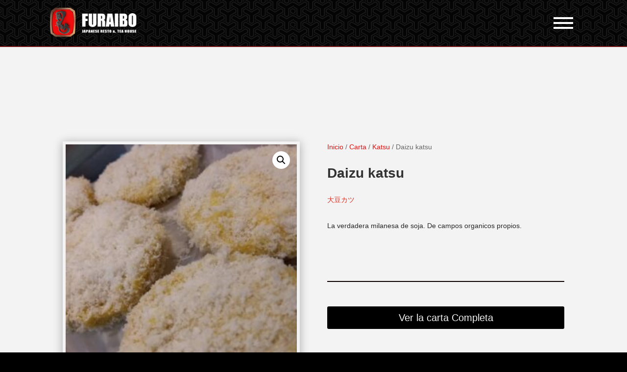

--- FILE ---
content_type: text/css
request_url: https://files.superpanda.com.ar/css_repository/fur_4_27-6-20.css
body_size: 3325
content:
.logo2018div{
    -ms-transform:scale(0.8,0.8);
    -webkit-transform:scale(0.8,0.8);
    transform:scale(0.8,0.8);
}

.carta2018normal{
    display: inline-block;
    width: 300px!important;
}
.carta2018precio{
    display: inline;
    padding-left: 10px;
    font-size: 20px;
    color: rgb(202,202,202);
    font-family: 'oswald', sans-serif;
}

.newhead2{
	height:55px!important;
  
}



@media all and (min-width:900px) {
.superhidef{display: none;}
}

@media all and (max-width:900px) {
.superhidem{display: none;}
}

.supercenter {text-align:center}


.rwp-ratings-form-label{
    text-align: center;
    font-size: 30px!important;
    line-height: 35px!important;
    padding-bottom: 50px;
    font-family: 'Roboto Condensed', sans-serif!important;
}

::-webkit-input-placeholder{
    color:rgb(141,141,141)!important;
}
.rwp-rating-form-content input, .rwp-rating-form-content textarea{
    background-color: #f7f7f7!important;
    border: none!important;
    padding: 12px!important;
    border-radius: 10px;
    font-family: 'Roboto Condensed', sans-serif!important;
	font-weight:100!important;
	font-size:15px!important;
    color: black!important;
	
    
}

.rwp-submit-wrap input{
    background-color: #32BA46!important;
    color:white!important;
     font-family: 'Roboto Condensed', sans-serif!important;
	font-weight:300!important;
    letter-spacing: 2px;
	font-size:15px!important;
    padding:10px 30px 10px 30px!important;
    border-radius: 5px;
	cursor: pointer;
	-webkit-transition: all 0.3s;
	-moz-transition: all 0.3s;
	transition: all 0.3s;
}
.rwp-submit-wrap input:hover{
    background-color: #46e05d!important;
    letter-spacing: 3px;
	font-size:15px!important;
    padding:10px 35px 10px 35px!important;
    
}

.rwp-rating-form-user-info{
display: none;
}
.rwp-rating-form-content{
    margin: 0px!important;
}

.rwp-with-stars{
    position: relative;
    margin: 0 auto!important;
    width: 100px!important;
    left: -10px!important;
 
}

.rwp-submit-wrap{
    margin: 0 auto!important;
    width: 100px!important;
}

.rwp-u-review__avatar, .rwp-box__sorting{
    display: none
}

.summary{width:100%!important}


.home_activity_img{
    overflow: hidden;margin-bottom: 30px;
}

.home_p_activity_btn{
    line-height: 40px;
    
}

.related.products{display: none} 


/*tablepress*/
.carta2018{
    
}
.tablepress-table-name {
    color: white;
    
}
.tablepress {
    margin: 0 auto!important;
    max-width: 500px;
    border: 0px!important;
    background-color: black!important;
}
.tablepress .column-1, .tablepress .column-2, .tablepress .column-3, .tablepress .column-4{
    background-color: black!important;
  
}

.tablepress .column-1{
      color: white;
    font-size: 20px;
}
.tablepress .column-2{
      color: rgb(156,156,156);
    font-size: 15px;
}


/*reserva*/
.wc-bookings-date-picker-timezone-block{
    display: none;
}
@media all and (max-width:500px) {
#calendario{
    margin: 0px;
    width: 100%!important;
}
.wc-bookings-booking-form, .wc-bookings-date-picker, .wc_bookings_field_start_date{
padding: 0px!important;

}
    }

.wc-bookings-booking-form-button{
    width: 98%;
    margin-left: 5px!important;
}
.block-picker a{
    width: 100%!important;
}
.product_meta{
    display: none;
}



/*NEW2020*/
.xt_woofc-inner{
    margin: 5px;
    
}
.home_item_del{
display: inline-block;
    color: white;
    padding-left: 20px;
    padding-top: 50px;
    padding-bottom: 50px;
}
.home_item_del .fas{
    font-size: 25px;
    
}

.home_fw .et_pb_fullwidth_header_container{
    margin: 0 auto !important;
    width: 100%!important;
}

.up_i{
    z-index: 100;
}
.menu_container_outer {
    position: fixed;
    top: 0px;
    right: 0px;
    
  background-image: url("https://www.furaiboba.com.ar/wp-content/uploads/2020/03/fondoheader.jpg");
    background-size: 600px;
    height: 96px;
    z-index: 7;
    border-bottom:2px solid #731515;
    left: 0;
}
.logo_main {
    padding-top: 15px;
    padding-left: 20px;
    width: 200px;
}
.encajonado{
    width: 100%;
    max-width: 1120px;
    margin: 0 auto;
}

/*hamburguer*/
.hamburger_container_fixed {
    position: fixed;
    width: 100%;
    top: 0px;
    left: 0px;
    z-index: 90000;
}
.hamburger_container {
    height: 90px;
    margin: 0 auto;
}
.hamburger {
    float: right;
    padding-top: 35px;
    padding-right: 30px;
}
.hamburger-inner, .hamburger-inner::before, .hamburger-inner::after {
    background-color:white;
    border-radius: 0px;
}

/*shop 2 columns mobile*/
@media (max-width: 479px) {
.woocommerce-page ul.products li.product:nth-child(n) {
width: 49% !important;
}
}
@media (max-width: 300px) {
.woocommerce-page ul.products li.product:nth-child(n) {
width: 100% !important;
}
}



/*fullscreenmenu*/
.fullscreen_menu_all {
    position: fixed;
    left: 0px;
    width: 100%;
    z-index: 5;
}

.fullscreen_menu_container {
    margin: 0 auto;
    position: relative;
    padding-top: 200px;
    background-image: url("https://www.furaiboba.com.ar/wp-content/uploads/2020/03/fondomenu.jpg");
    
      background-repeat: no-repeat;
     background-size: cover;
    background-position: right center;
    
}

.boton_fulls {
    text-align: left;
    display: block;
     font-family: oswald;
    font-weight: 100;
    font-size: 20px;
    text-transform: uppercase;
    
    letter-spacing: 1.2px;
    color: white;
    cursor: pointer;
    margin: 0px;
    line-height: 30px;
    padding: 5px 20px;
    -webkit-transition: all 0.5s ease;
    -moz-transition: all 0.5s ease;
    -o-transition: all 0.5s ease;
    transition: all 0.5s ease;
}

.tit_fulls{
     text-align: left;
    display: block;
     font-family: oswald;
    font-weight: 100;
    font-size: 15px;
    text-transform: uppercase;
    
    letter-spacing: 1.2px;
    color: rgb(156,156,156);
    
    
    
    padding: 15px 50px;

}
.fas { 
    padding-right: 17px;
    font-size: 18px;
}

.boton_fulls a {
    color: white;
    margin-left: 20px;
}
.boton_fulls:hover a {
    color: red
}

.boton_fulls:hover {
    padding-left:30px;
    border-bottom: 1px ridge red;
    color: red
}

.trans {
    -webkit-transition: all 0.5s ease;
    -moz-transition: all 0.5s ease;
    -o-transition: all 0.5s ease;
    transition: all 0.5s ease;
}
.ocultar {
    top: -1000px;
}
.nocultar {
    top: -50px;
}
.fullscreen_block2, .fullscreen_block2 a, .fullscreen_block2 a:link {
    font-family: 'Oswald', sans-serif;
    font-weight: 100;
    font-size: 16px;
    color: white;
    margin-top: 15px;
    margin-left: 20px;
	padding-bottom:50px;
}

.blur {
    filter: grayscale(50%) blur(3px);
    transform: translateY(100px);
}

.contact_button_1{
    font-weight: 600;
    color: black;
    text-decoration: underline;
}
.buble{
max-height: 300px;
    max-width: 300px;
}
.et_pb_section{
    background-color: black;
}

.et_builder_inner_content {
    background-color: black;
}
/*carta2020*/

.xt_woofc-count {
  background-color: black !important;
}
.xt_woofc-btn {
  background-color: black !important;
}
.xt_woofc-inner, .xt_woofc-wrapper, .xt_woofc-header, .xt_woofc-trigger-close-icon, .xt_woofc-trigger-cart-icon, .xt_woofc-trigger {
  border-radius: 0px !important;
}

.wcpt-button {
    border: none!important;
    font-size: 20px;
    font-weight: 600;
    border-radius: 0px!important;
background-color: black!important;
}
.wcpt-disabled {
    background-color: #a4a5a6!important;
}

.wcpt-table  {
	max-width: 600px!important;
    border: none!important;
}
.wcpt-heading {
    display: none;
}
.menu_card{
    max-width: 940px;
    margin-top: 20px!important;
    margin-bottom: 20px!important;
    margin: 0 auto;
    
    padding: 30px 10px!important;
    border-radius: 20px;
    border: solid 1px #e0dbdb;
    
}
.wcpt-cell{
    border: none!important;
    background-color: white;
    display: block;
    padding: 20px 20px!important;
    position: relative;
    
}
.wcpt-title{

    color: #606060;
    display: block;
    font-size: oswald;
    font-size: 20px;
    font-weight: 600;
}
.wcpt-excerpt{
    padding-left: 5px;
    display: inline;
    color: red;
    font-family: 'Noto Serif JP', serif;
    font-size: 15px;
    font-weight: 600;
    
}
.wcpt-content{
    max-width: 90%;
  color: #979797;
    
    font-size: 15px;
    display: block!important;

}


.ajon .wcpt-excerpt {
    display: none!important;
    
}
@media (max-width: 800px) { 

.wcpt-regular-price{
    
    top:60px;
    
}
.wcpt-cell{
    padding: 20px 0px!important;

}
.wcpt-content{
    max-width: 75%;
    padding-top: 5px;
        
}
.wcpt-excerpt{
    padding-left: 0px;
    display: block!important;
}}

.nopad{
    padding: 0px!important;
    margin: 0px!important;
    width: 100%;
}
   .wcpt-modal-content .single_add_to_cart_button  {
       background-color: #000000!important;
    color: white!important;
    margin: 0 auto!important;
    width: 100%!important;
    border: none!important;
    
    
}
.wcpt-modal-content .quantity .input-text{
    display: none;
} 


/*footer 2020*/
.footer2020_container{
    text-align: left;
    font-size: 17px;
    letter-spacing: 1px;
    line-height: 30px;
    color: #8b8b8b;
    font-family: oswald;
    
}

.footer2020_logo{
    width: 100px;
    
}
.footer2020_text{

}
.fasfoot2020{
    padding-right: 10px;
    font-size: 20px;
}
.footer2020_container a{color: #8b8b8b;
-webkit-transition: all 0.3s;
	-moz-transition: all 0.3s;
	transition: all 0.3s;
}
.footer2020_container a:hover{
    border-bottom: 1px red solid;
    padding-left: 10px;
    color: red;
}

/*spa*/
.terapia_add .button{
    display: none!important;
}
.terapia_add .add_to_cart_inline {
    border: none!important;
    color: #a2a2a2;
    font-size: 20px;
    font-weight: 600;
}
.boton_terapias a {
    background-color: #bebebe;
    color: white;
    padding: 10px 20px;
    
    font-size: 20px;
    letter-spacing: 2px;
}

#place_order{
 border: none;   
    background-color: #00ACFF;
    color: white;
}
.woocommerce-billing-fields h3
{display: none;}

#order_review_heading{
    margin-top: 50px;
    text-align: center;
    font-weight: 800;
    font-size: 30px;
    text-transform: uppercase;
    color: #00ACFF;
}

#customer_details > div.col-1 {
    display: block;
    width: 100%;
}
.checkout .col-2{display: none;}

.woocommerce-customer-details .col-1 {
    display: block;
    width: 100%;
}
.woocommerce-customer-details .col-2 {display: none;}


.woocommerce-customer-details .col-1 {
    display: block;
    width: 100%;
}
.woocommerce-customer-details .col-2 {display: none;}

#shipping_method > li > label{
    font-weight: 800;
    
}
.pedidos_col{
    margin: 0 auto;
    padding: 0px;
    width: 95%;
    
}
.product-quantity {
    font-size: 20px;
    font-weight: 500;
    font-size: 15px;
}

.woocommerce-checkout-review-order-table td, .woocommerce-checkout-review-order-table th {
    color: #585858!important;
    border-bottom: solid 1px #d7d7d7!important;
    font-weight: 500!important;
}
.cart_item .product-name, .cart_item td{
    font-size: 15px;
    color: black!important;
    
}
.shop_table tfoot tr{
     color: #585858!important;
}

.order-total th, .order-total td{
    color: #00ACFF!important;
    
}

.qlwapp-toggle {
    width: 30px;
     margin: 5px!important;
}
.qlwapp-whatsapp-icon {
    margin: 0px!important;
}

.afipqr{
    width: 100px;
    text-align: center;
    margin: 0 auto;
    padding-top: 50px;
}

textarea{
	font-family:'Open Sans', sans-serif !important;
	padding-right:10px;
	padding-left:10px;
	padding-top:10px;
	background-color:rgba(234,234,234,0.5) !important;
	border-style:none;
	padding-bottom:10px;
	font-size:22.7px;
	font-weight:300;
 	width:100%;
}

/*homeplate*/
.plate_container{padding-top: 100px;
padding-bottom: 100px;}
.plate{text-align: center;}
.plate_jap{
    
    display: inline;
    color: #e02b20;
    font-family: 'Noto Serif JP', serif;
    font-size: 20px;
    line-height: 25px;
    font-weight: 600;
    
    
}
.plate_tit{
    
    color: black;
    display: block;
    font-size: oswald;
    font-size: 25px;
    font-weight: 600;
line-height: 30px;
    padding-bottom: 10px;
    padding-top: 10px;
}

.plate_desc{
    max-width: 250px;
  color: #626161;
    margin: 0 auto;
    font-size: 15px;
    display: block!important;
}



.openl{}
.imp{
    font-family: 'oswald', sans-serif;
    font-weight: 600;
    
}
.t30, .t35, .t15{
    font-family: 'oswald', sans-serif;
    font-weight: 100;
    
}
.red{
    color: red;
}
.t40{
    font-size: 40px;
    line-height: 45px;
}
.t20{
    font-size: 20px;
    line-height: 35px;
}
.t30{
    font-size: 30px;
    font-weight: 400;
}
.t35{
    font-size: 25px;
    
}
.t15{
    font-size: 17px;
    
}

/*prodct page*/
.woocommerce-variation-add-to-cart button{
    border: none!important;
    background-color: black!important;
    color: white!important;
}
.woocommerce-variation-add-to-cart button::after{
 font-size: 15px;
    color: red;
}
.woocommerce-Price-amount {
font-weight: 600;
    font-size: 30px;
    line-height: 30px;
    color: black;
}


.woocommerce-shipping-totals input{
    margin-top: 8px!important;
}
.woocommerce-shipping-totals td, .woocommerce-shipping-totals td span, .woocommerce-shipping-totals label{
    font-size: 20px!important;
    font-weight: 600!important;
    
    
}
.learn-more-content{
    padding: 0px!important;
}

.menu_col{
    margin: 0px!important;
    width: 25%!important;
    padding: 30px;

}
@media all and  (max-width:980px){
   .menu_col{
    margin: 0px!important;
    width: 50%!important;
    padding: 30px;

    } 
        
    }
@media all and  (max-width:460px){
   .menu_col{
    margin: 0px!important;
    width: 100%!important;
    padding: 30px;

} 
}
.menu_numb{
    text-transform: uppercase;
      color: white;
    font-size: 15px;
    background-color: red;
    padding: 5px 10px;
    width: 83px;
    font-weight: 600;
    margin: 0px!important;
    margin-bottom: 15px!important;
}
@media all and  (min-width:460px){
    .menu_numb{
        transform: translateX(-70px);
    }
    }
@media all and  (max-width:460px){
    .menu_numb{
        transform: translateY(-45px);
    }
    }

.menu_numbodd{
 transform: translateX(-40px);
    text-transform: uppercase;
    color: white;
    font-size: 15px;
    background-color: red;
    padding: 5px 10px;
    width: 83px;
    font-weight: 600;
    margin: 0px!important;
    margin-bottom: 15px!important;
}



.menu_tit{
    margin: 0px!important;
    margin-bottom: 15px!important;
    text-transform: uppercase;
    font-weight: 600;
    color: white;
    font-size: 30px;
    line-height: 30px;
}
.menu_desc{
    color: white;
}
    .menu_img{
        min-height: 300px;
    }
.menu_add{
    color: white;
}

.menu_add .qty{
    display: none;
}
.menu_add button{
    background-color: rgb(139,139,139)!important;
    color: white!important;
    width: 100%!important;
    font-size: 15px!important;
    text-transform: uppercase;
    
}
.menu_add button:hover{
    background-color: red!important;
}
.menu_add button:after{
    display: none;
}

.menu_last{
    color: white;
}

.select_menu {
    display: block!important;
    width: 100%;
}
.select_menu span{
    color: white;
    padding-right: 10px;
}
.select_menu .item {
   width: 49%!important;
    display: inline-block;
   margin-bottom: 20px; 
}
.select_menu #bebida {
    display: inline-block!important;
    width: 100%!important;
}
.add_to_cart_inline span{
    display: none;
}
.add_to_cart_inline{
    border: none!important;
    padding: 0px!important;
    width: 100%!important;
}
.add_to_cart_inline a{
    border: none!important;
    text-align: center;
    background-color: red!important;
    color: black!important;
    width: 100%!important;
    font-size: 15px!important;
    text-transform: uppercase;
    
}
.add_to_cart_inline a:after{
  font-size: 15px!important;  
    padding-top: 5px;
    padding-left: 10px;
    color: red;
    margin: 0px!important;
}

.cart-box{
 float: right;
    padding-top: 31px;
    
}

.cart-box .fas{
    color: white;
font-size: 30px;
}
.logo_main2 {
    padding-top: 15px;
    padding-left: 20px;
    height: 80px!important;
}
@media (max-width: 479px) {
    .showm{
        display: block;
    }
    .hidem{
        display: none;
    }
}
@media (min-width: 479px) {
    .showm{
        display: none;
    }
    .hidem{
        display: block;
    }
}

.clicker{
    z-index: 90001!important;
    position: fixed;
      width: 50%;
    height: 100px;
    
    left:0;
    top:0;
}


.woocommerce-shipping-totals input{
    margin-top: 8px!important;
}
.woocommerce-shipping-totals td, .woocommerce-shipping-totals td span, .woocommerce-shipping-totals label{
    font-size: 20px!important;
    font-weight: 600!important;
    
    
}
.learn-more-content{
    padding: 0px!important;
}

.menu_col{
    margin: 0px!important;
    width: 25%!important;
    padding: 30px;

}
@media all and  (max-width:980px){
   .menu_col{
    margin: 0px!important;
    width: 50%!important;
    padding: 30px;

    } 
        
    }
@media all and  (max-width:460px){
   .menu_col{
    margin: 0px!important;
    width: 100%!important;
    padding: 30px;

} 
}
.menu_numb{
    text-transform: uppercase;
      color: white;
    font-size: 15px;
    background-color: red;
    padding: 5px 10px;
    width: 83px;
    font-weight: 600;
    margin: 0px!important;
    margin-bottom: 15px!important;
}
@media all and  (min-width:460px){
    .menu_numb{
        transform: translateX(-70px);
    }
    }
@media all and  (max-width:460px){
    .menu_numb{
        transform: translateY(-45px);
    }
    }

.menu_numbodd{
 transform: translateX(-40px);
    text-transform: uppercase;
    color: white;
    font-size: 15px;
    background-color: red;
    padding: 5px 10px;
    width: 83px;
    font-weight: 600;
    margin: 0px!important;
    margin-bottom: 15px!important;
}




.menu_tit{
    margin: 0px!important;
    margin-bottom: 15px!important;
    text-transform: uppercase;
    font-weight: 600;
    color: white;
    font-size: 30px;
    line-height: 30px;
}
.menu_desc{
    color: white;
}
    .menu_img{
        min-height: 300px;
    }
.menu_add{
    color: white;
}

.menu_add .qty{
    display: none;
}
.menu_add button{
    background-color: rgb(139,139,139)!important;
    color: white!important;
    width: 100%!important;
    font-size: 15px!important;
    text-transform: uppercase;
    
}
.menu_add button:hover{
    background-color: red!important;
}
.menu_add button:after{
    display: none;
}

.menu_last{
    color: white;
}

.select_menu {
    display: block!important;
    width: 100%;
}
.select_menu span{
    color: white;
    padding-right: 10px;
}
.select_menu .item {
   width: 49%!important;
    display: inline-block;
   margin-bottom: 20px; 
}
.select_menu #bebida {
    display: inline-block!important;
    width: 100%!important;
}
.add_to_cart_inline span{
    display: none;
}
.add_to_cart_inline{
    border: none!important;
    padding: 0px!important;
    width: 100%!important;
}
.add_to_cart_inline a{
    border: none!important;
    text-align: center;
    background-color: red!important;
    color: black!important;
    width: 100%!important;
    font-size: 15px!important;
    text-transform: uppercase;
    
}
.add_to_cart_inline a:after{
  font-size: 15px!important;  
    padding-top: 5px;
    padding-left: 10px;
    color: red;
    margin: 0px!important;
}

.cart-box{
 float: right;
    padding-top: 31px;
    
}

.cart-box .fas{
    color: white;
font-size: 30px;
}
.logo_main2 {
    padding-top: 15px;
    padding-left: 20px;
    height: 80px!important;
}
@media (max-width: 479px) {
    .showm{
        display: block;
    }
    .hidem{
        display: none;
    }
}
@media (min-width: 479px) {
    .showm{
        display: none;
    }
    .hidem{
        display: block;
    }
}

.clicker{
    z-index: 90001!important;
    position: fixed;
      width: 50%;
    height: 100px;
    
    left:0;
    top:0;
} 

--- FILE ---
content_type: text/css
request_url: https://www.furaiboba.com.ar/wp-content/et-cache/global/et-divi-customizer-global.min.css?ver=1768844150
body_size: 2602
content:
body,.et_pb_column_1_2 .et_quote_content blockquote cite,.et_pb_column_1_2 .et_link_content a.et_link_main_url,.et_pb_column_1_3 .et_quote_content blockquote cite,.et_pb_column_3_8 .et_quote_content blockquote cite,.et_pb_column_1_4 .et_quote_content blockquote cite,.et_pb_blog_grid .et_quote_content blockquote cite,.et_pb_column_1_3 .et_link_content a.et_link_main_url,.et_pb_column_3_8 .et_link_content a.et_link_main_url,.et_pb_column_1_4 .et_link_content a.et_link_main_url,.et_pb_blog_grid .et_link_content a.et_link_main_url,body .et_pb_bg_layout_light .et_pb_post p,body .et_pb_bg_layout_dark .et_pb_post p{font-size:14px}.et_pb_slide_content,.et_pb_best_value{font-size:15px}.woocommerce #respond input#submit,.woocommerce-page #respond input#submit,.woocommerce #content input.button,.woocommerce-page #content input.button,.woocommerce-message,.woocommerce-error,.woocommerce-info{background:#e11111!important}#et_search_icon:hover,.mobile_menu_bar:before,.mobile_menu_bar:after,.et_toggle_slide_menu:after,.et-social-icon a:hover,.et_pb_sum,.et_pb_pricing li a,.et_pb_pricing_table_button,.et_overlay:before,.entry-summary p.price ins,.woocommerce div.product span.price,.woocommerce-page div.product span.price,.woocommerce #content div.product span.price,.woocommerce-page #content div.product span.price,.woocommerce div.product p.price,.woocommerce-page div.product p.price,.woocommerce #content div.product p.price,.woocommerce-page #content div.product p.price,.et_pb_member_social_links a:hover,.woocommerce .star-rating span:before,.woocommerce-page .star-rating span:before,.et_pb_widget li a:hover,.et_pb_filterable_portfolio .et_pb_portfolio_filters li a.active,.et_pb_filterable_portfolio .et_pb_portofolio_pagination ul li a.active,.et_pb_gallery .et_pb_gallery_pagination ul li a.active,.wp-pagenavi span.current,.wp-pagenavi a:hover,.nav-single a,.tagged_as a,.posted_in a{color:#e11111}.et_pb_contact_submit,.et_password_protected_form .et_submit_button,.et_pb_bg_layout_light .et_pb_newsletter_button,.comment-reply-link,.form-submit .et_pb_button,.et_pb_bg_layout_light .et_pb_promo_button,.et_pb_bg_layout_light .et_pb_more_button,.woocommerce a.button.alt,.woocommerce-page a.button.alt,.woocommerce button.button.alt,.woocommerce button.button.alt.disabled,.woocommerce-page button.button.alt,.woocommerce-page button.button.alt.disabled,.woocommerce input.button.alt,.woocommerce-page input.button.alt,.woocommerce #respond input#submit.alt,.woocommerce-page #respond input#submit.alt,.woocommerce #content input.button.alt,.woocommerce-page #content input.button.alt,.woocommerce a.button,.woocommerce-page a.button,.woocommerce button.button,.woocommerce-page button.button,.woocommerce input.button,.woocommerce-page input.button,.et_pb_contact p input[type="checkbox"]:checked+label i:before,.et_pb_bg_layout_light.et_pb_module.et_pb_button{color:#e11111}.footer-widget h4{color:#e11111}.et-search-form,.nav li ul,.et_mobile_menu,.footer-widget li:before,.et_pb_pricing li:before,blockquote{border-color:#e11111}.et_pb_counter_amount,.et_pb_featured_table .et_pb_pricing_heading,.et_quote_content,.et_link_content,.et_audio_content,.et_pb_post_slider.et_pb_bg_layout_dark,.et_slide_in_menu_container,.et_pb_contact p input[type="radio"]:checked+label i:before{background-color:#e11111}a{color:#e11111}.et_secondary_nav_enabled #page-container #top-header{background-color:#dd3333!important}#et-secondary-nav li ul{background-color:#dd3333}.et_header_style_centered .mobile_nav .select_page,.et_header_style_split .mobile_nav .select_page,.et_nav_text_color_light #top-menu>li>a,.et_nav_text_color_dark #top-menu>li>a,#top-menu a,.et_mobile_menu li a,.et_nav_text_color_light .et_mobile_menu li a,.et_nav_text_color_dark .et_mobile_menu li a,#et_search_icon:before,.et_search_form_container input,span.et_close_search_field:after,#et-top-navigation .et-cart-info{color:}.et_search_form_container input::-moz-placeholder{color:}.et_search_form_container input::-webkit-input-placeholder{color:}.et_search_form_container input:-ms-input-placeholder{color:}#top-menu li.current-menu-ancestor>a,#top-menu li.current-menu-item>a,#top-menu li.current_page_item>a{color:}#main-footer .footer-widget h4,#main-footer .widget_block h1,#main-footer .widget_block h2,#main-footer .widget_block h3,#main-footer .widget_block h4,#main-footer .widget_block h5,#main-footer .widget_block h6{color:#e11111}.footer-widget li:before{border-color:#e11111}@media only screen and (min-width:981px){.et-fixed-header #top-menu a,.et-fixed-header #et_search_icon:before,.et-fixed-header #et_top_search .et-search-form input,.et-fixed-header .et_search_form_container input,.et-fixed-header .et_close_search_field:after,.et-fixed-header #et-top-navigation .et-cart-info{color:!important}.et-fixed-header .et_search_form_container input::-moz-placeholder{color:!important}.et-fixed-header .et_search_form_container input::-webkit-input-placeholder{color:!important}.et-fixed-header .et_search_form_container input:-ms-input-placeholder{color:!important}.et-fixed-header #top-menu li.current-menu-ancestor>a,.et-fixed-header #top-menu li.current-menu-item>a,.et-fixed-header #top-menu li.current_page_item>a{color:!important}.et-fixed-header#top-header a{color:}}@media only screen and (min-width:1350px){.et_pb_row{padding:27px 0}.et_pb_section{padding:54px 0}.single.et_pb_pagebuilder_layout.et_full_width_page .et_post_meta_wrapper{padding-top:81px}.et_pb_fullwidth_section{padding:0}}.popmake{top:130px!important;border:2px solid black!important}.popmake-close{background-color:red!important}@media all and (max-width:980px) and (min-width:450px){.menu_col_cont{display:flex;flex-direction:row}.menu_col_cont .menu_col:nth-child(3){order:4}.menu_col_cont_rev .menu_col:nth-child(2){order:-1}.menu_numbodd{float:right;transform:translateX(70px) translateY(-30px)}.menu_numb2{float:right;transform:translateX(70px) translateY(-30px)}.menu_numb3{float:left;transform:translateX(-70px) translateY(-30px)}}@media all and (max-width:450px){.menu_col_cont{display:flex;flex-direction:row}.menu_col_cont_rev .menu_col:nth-child(2){order:-1}.menu_col_cont_rev .menu_col:nth-child(3){order:3}.menu_numbodd{transform:translateX(0px) translateY(360px)}}.menu_price{color:red;margin:20px 0px!important;font-weight:600;font-size:30px;line-height:40px}.odd .select_menu,.odd .menu_numbodd,.odd .menu_last,.odd .menu_price,.odd .menu_desc,.odd .menu_tit{text-align:right!important;display:block}.menu_add .woocommerce-Price-amount{color:red;width:30%}.learn-more-content{padding:20px!important}.menu_price{color:red;margin:20px 0px!important;font-weight:600;font-size:30px;line-height:40px}.precio_carta{font-weight:600;font-size:20px;position:absolute;top:40px;right:10px}.plate_price .add_to_cart_inline{border:none!important}.plate_price .woocommerce-Price-amount{padding:5px;font-size:20px;display:block;color:black}.plate_price a{border:none!important;font-size:15px!important;padding:5px;font-weight:600;border-radius:0px!important;background-color:black!important;color:#e02b20;text-transform:uppercase}.plate_price2{margin-top:15px!important}.plate_price2 a{border:none!important;font-size:15px!important;line-height:20px!important;padding:10px 20px;font-weight:600;border-radius:0px!important;background-color:black!important;color:#e02b20;text-transform:uppercase}.plate_price .added_to_cart{display:none!important}.plate_price a::after{display:none}.menu_add .woocommerce-Price-amount{color:red;width:30%}.boton_vino{float:right}.menu_card{background-color:white}.menu_card2 .wcpt-product-image-wrapper{max-width:150px!important;display:inline-block!important;height:150px;overflow:hidden;border-radius:200px}.menu_card2 .wcpt-product-image-wrapper img{background-position:center!important;vertical-align:middle!important}.menu_card2 .wcpt-cell-val{vertical-align:middle!important;text-align:center}.menu_card2 .carta2020_content{min-height:45px;margin:0px!important;max-width:1000px}.menu_card2 .carta2020_ex{display:block!important}.menu_card2 .wcpt-row{display:inline-block!important;max-width:500px!important;min-height:370px;background-color:white}.menu_card2{}.wcpt,.menu_card2 .wcpt-table,.menu_card2 .wcpt-table tbody{text-align:center;width:100%!important;max-width:1920px!important;margin:0 auto!important}.menu_card2 .carta2020_content{font-size:15px;font-weight:100;margin-bottom:10px!important}.menu_card2 .wcpt-price{font-size:20px;line-height:25px;display:block!important}.menu_card2 .wcpt-cell-val>:first-child{max-width:200px;display:block;vertical-align:top!important;margin:0 auto;margin-bottom:5px}.menu_card2 .wcpt-cell-val>:nth-child(2){margin:0 auto;text-align:center;display:block;width:300px;vertical-align:top!important;margin-bottom:5px}.menu_card2 .wcpt-cell-val>:nth-child(3){display:inline-block;width:300px}.menu_card2 .wcpt-button{width:100%}.menu_card2 .wcpt-button:hover{letter-spacing:1px;background-color:#be0000!important}.menu_card2 .precio_carta{display:inline-block}.noshow{display:none}.index_item{width:130px;padding:5px 10px;margin:5px;background-color:#dcdcdc;position:relative}.index_promo{font-size:10px;background-color:red;padding:2px 2px;color:white;border-radius:25px;position:absolute;right:0px;top:0px;transform:translate(12px,-8px)}.menu_index_col{margin-top:50px}@media all and (min-width:700px){.et_builder_inner_content{background-color:white}.menu_index_col{display:inline-block;width:20%;max-width:200px;vertical-align:top;padding-top:20px!important;margin-top:100px}.menu_card2{width:auto;max-width:79%;display:inline-block}}.noshow{display:none!important}.index_promo_main .titulo{font-size:30px;line-height:30px;font-weight:900}.index_promo_main .descuento{color:white;background-color:red;padding:20px;width:100px;margin:0 auto;margin-top:20px;margin-bottom:20px;border-radius:100px}.index_promo_main .texto{font-size:15px;font-weight:300;max-width:500px;margin:0 auto}.index_promo_main{color:white;font-size:20px;line-height:25px;text-align:center;margin-top:50px}.resaltar{transform:translate(10px,0px);font-weight:700;background-color:#C4C4C4}.menu_index_uno{text-align:center}.menu_index_uno .index_foto_item{max-width:400px;margin:20px;display:inline-block;padding:20px;text-align:center}.menu_index_uno .index_foto img{border-radius:1000px!important}.menu_index_uno .index_item{width:120px;padding:5px 10px;margin:0 auto;background:none;position:relative;font-size:20px}.vinos .carta2020_content{display:none!important}.vinos{max-width:1920px}.menu_card3{width:auto;max-width:100%;display:block}.noshow{display:none!important}.slider{width:100%;text-align:center;overflow:hidden;height:300px}.slides{display:flex;overflow-x:auto;scroll-behavior:smooth;-webkit-overflow-scrolling:touch}.slides::-webkit-scrollbar{width:10px;height:10px}.slides::-webkit-scrollbar-thumb{background:#c6c6c6;border-radius:10px}.slides::-webkit-scrollbar-track{background:transparent}.slide{width:200px;margin:10px;padding:20px;text-align:center;scroll-snap-align:start;flex-shrink:0;margin-right:10px;border-radius:10px;transform-origin:center center;transform:scale(1);transition:transform 0.5s;position:relative;display:flex;justify-content:center;align-items:center;font-size:100px}.menu_index_tres .index_foto img{border-radius:1000px!important}.menu_index_tres .index_item{width:120px;padding:5px 10px;margin:0 auto;background:none;position:relative;font-size:20px}.menu_card3 .wcpt-product-image-wrapper{max-width:150px!important;display:inline-block!important;height:150px;overflow:hidden;border-radius:200px}.menu_card3 .wcpt-product-image-wrapper img{background-position:center!important;vertical-align:middle!important}.menu_card3 .wcpt-cell-val{vertical-align:middle!important;text-align:center}.menu_card3 .carta2020_content{min-height:45px;margin:0px!important;max-width:1000px}.menu_card3 .carta2020_ex{display:block!important}.menu_card3 .wcpt-row{display:inline-block!important;max-width:500px!important;min-height:370px;background-color:white}.wcpt,.menu_card3 .wcpt-table,.menu_card3 .wcpt-table tbody{text-align:center;width:100%!important;max-width:1920px!important;margin:0 auto!important}.menu_card3 .carta2020_content{font-size:15px;font-weight:100;margin-bottom:10px!important}.menu_card3 .wcpt-price{font-size:20px;line-height:25px;display:block!important}.menu_card3 .wcpt-cell-val>:first-child{max-width:200px;display:block;vertical-align:top!important;margin:0 auto;margin-bottom:5px}.menu_card3 .wcpt-cell-val>:nth-child(2){margin:0 auto;text-align:center;display:block;width:300px;vertical-align:top!important;margin-bottom:5px}.menu_card3 .wcpt-cell-val>:nth-child(3){display:inline-block;width:300px}.menu_card3 .wcpt-button{width:100%}.menu_card3 .wcpt-button:hover{letter-spacing:1px;background-color:#be0000!important}.menu_card3 .precio_carta{display:inline-block}.menu_card3{padding-top:0px!important}.hide{display:none!important}.woocommerce ul.order_details li,.woocommerce ul.order_details li span{width:100%;margin-top:10px;font-size:12px!important}.woocommerce ul.order_details{font-size:25px}.woocommerce ul.order_details strong{font-weight:500!important}.order_details{font-size:25px}.woocommerce-table tr th,.order_details th,.order_details td,.order_details td span,.order_details tr th{font-weight:500!important;font-size:18px!important}.graciasdiv{margin-top:20px;background-color:#ededed;padding:30px;border-radius:20px}.woocommerce-thankyou-order-received{font-weight:700;color:red;font-size:25px;padding-top:60px;text-align:center}.woocommerce-thankyou-order-details{padding:0px!important;font-size:16px!important}form p label span input{width:100%;padding:10px!important}form p label{text-align:left}.wpcf7-submit{margin-top:10px;width:100%;background-color:black;color:white}.wpcf7-submit:hover{background-color:black!important;color:white}.newres{color:black!important}.newres a{color:black!important}#main-header,#main-footer{display:none}.et_pb_button_module_wrapper a{background-color:black;color:white;border:none;width:100%;text-align:center}.et_pb_button_module_wrapper a:hover{background-color:black!important;color:white;border:none!important;width:100%;text-align:center}.viaje{border:none!important;font-size:17px;font-family:arial;width:100%}.viaje tr,.viaje tr td{vertical-align:top;border-color:#adadad}.viaje td:nth-child(1){width:110px}.wc-bookings-booking-form .form-field{width:40%!important;display:inline-block!important;padding:10px}.wc-bookings-booking-form .form-field label{font-size:20px;height:40px}.wc-bookings-booking-form .form-field input{min-width:100px;font-size:20px;padding:10px;border:none}.wc-bookings-booking-form div.form-field-wide{width:100%!important}@media all and (max-width:700px){.wc-bookings-booking-form .form-field{width:100%!important;display:inline-block!important}}.woocommerce h3{color:black!important}